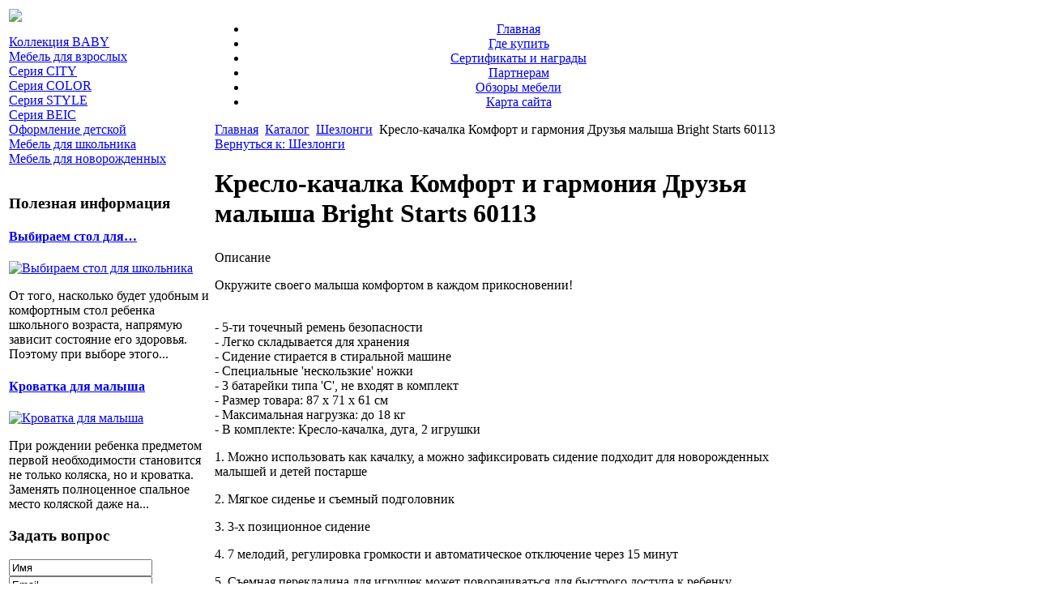

--- FILE ---
content_type: text/html; charset=utf-8
request_url: http://babyforma.ru/katalog/shezlongi/63821.html
body_size: 9148
content:
<!DOCTYPE html PUBLIC "-//W3C//DTD XHTML 1.0 Transitional//EN" 
"http://www.w3.org/TR/xhtml1/DTD/xhtml1-transitional.dtd">
	<html xmlns="http://www.w3.org/1999/xhtml" xml:lang="ru-ru" lang="ru-ru" >
<head>
  <base href="http://babyforma.ru/katalog/shezlongi/63821.html" />
  <meta http-equiv="content-type" content="text/html; charset=utf-8" />
  <meta name="keywords" content="Фабрика детской мебели Babyforma, " />
    <meta name="title" content="Кресло-качалка Комфорт и гармония Друзья малыша Bright Starts 60113" />
  <meta name="description" content="Окружите своего малыша комфортом в каждом прикосновении! - 5-ти точечный ремень безопасности - Легко складывается для хранения - Сидение стирается в стиральной машине - Специальные 'нескользкие' ножки - 3 батарейки типа" />
  <title>Шезлонги : Кресло-качалка Комфорт и гармония Друзья малыша Bright Starts 60113</title>
  <link href="/katalog/shezlongi/63821.html" rel="canonical" />
  <link href="/templates/base/favicon.ico" rel="shortcut icon" type="image/vnd.microsoft.icon" />
  <link rel="stylesheet" href="/components/com_virtuemart/assets/css/vmsite-ltr.css" type="text/css" />
  <link rel="stylesheet" href="/components/com_virtuemart/assets/css/facebox.css" type="text/css" />
  <link rel="stylesheet" href="/media/system/css/modal.css" type="text/css" />
  <link rel="stylesheet" href="/components/com_virtuemart/assets/css/jquery.fancybox-1.3.4.css" type="text/css" />
  <link rel="stylesheet" href="/modules/mod_accordion_menu/cache/146/11fe47bd85e692d6581da7ab3d8ae294.css" type="text/css" />
  <link rel="stylesheet" href="http://babyforma.ru/modules/mod_news_pro_gk4/interface/css/style.css" type="text/css" />
  <link rel="stylesheet" href="/modules/mod_sp_quickcontact/assets/css/style.css" type="text/css" />
  <link rel="stylesheet" href="/modules/mod_phoca_vm_category/assets/style.css" type="text/css" />
  <link rel="stylesheet" href="/modules/mod_phoca_vm_category/assets/custom.css" type="text/css" />
  <link rel="stylesheet" href="/cache/mod_universal_ajaxlivesearch_theme/96/style.css" type="text/css" />
  <style type="text/css">

.noscript div#offlajn-accordion-146-1-container dl.level1 dl{
  position: static;
}
.noscript div#offlajn-accordion-146-1-container dl.level1 dd.parent{
  height: auto !important;
  display: block;
  visibility: visible;
}

  </style>
  <script src="//ajax.googleapis.com/ajax/libs/jquery/1.8.1/jquery.min.js" type="text/javascript"></script>
  <script src="/components/com_virtuemart/assets/js/jquery.noconflict.js" type="text/javascript"></script>
  <script src="/components/com_virtuemart/assets/js/vmsite.js" type="text/javascript"></script>
  <script src="/components/com_virtuemart/assets/js/facebox.js" type="text/javascript"></script>
  <script src="/components/com_virtuemart/assets/js/vmprices.js" type="text/javascript"></script>
  <script src="/media/system/js/mootools-core.js" type="text/javascript"></script>
  <script src="/media/system/js/core.js" type="text/javascript"></script>
  <script src="/media/system/js/modal.js" type="text/javascript"></script>
  <script src="/components/com_virtuemart/assets/js/fancybox/jquery.fancybox-1.3.4.pack.js" type="text/javascript"></script>
  <script src="/modules/mod_accordion_menu/cache/146/1c9f90bf817c9cc02ca70be09feaa0b1.js" type="text/javascript"></script>
  <script src="/media/system/js/mootools-more.js" type="text/javascript"></script>
  <script src="http://babyforma.ru/modules/mod_news_pro_gk4/interface/scripts/engine.js" type="text/javascript"></script>
  <script src="/modules/mod_sp_quickcontact/assets/js/script.js" type="text/javascript"></script>
  <script src="/modules/mod_universal_ajaxlivesearch/engine/dojo.js" type="text/javascript"></script>
  <script src="https://ajax.googleapis.com/ajax/libs/dojo/1.5/dojo/dojo.xd.js" type="text/javascript"></script>
  <script src="/modules/mod_universal_ajaxlivesearch/engine/engine.js" type="text/javascript"></script>
  <script type="text/javascript">
//<![CDATA[ 
vmSiteurl = 'http://babyforma.ru/' ;
vmLang = '&lang=ru' ;
Virtuemart.addtocart_popup = '1' ; 
vmCartText = ' %2$s x %1$s добавлен в Вашу корзину.' ;
vmCartError = 'Ошибка обновления корзины' ;
loadingImage = '/components/com_virtuemart/assets/images/facebox/loading.gif' ;
closeImage = '/components/com_virtuemart/assets/images/fancybox/fancy_close.png' ; 
usefancy = false;
//]]>

		window.addEvent('domready', function() {

			SqueezeBox.initialize({});
			SqueezeBox.assign($$('a.modal'), {
				parse: 'rel'
			});
		});
jQuery(document).ready(function() {
	jQuery("a[rel=vm-additional-images]").fancybox({
		"titlePosition" 	: "inside",
		"transitionIn"	:	"elastic",
		"transitionOut"	:	"elastic"
	});
	jQuery(".additional-images .product-image").click(function() {
		jQuery(".main-image img").attr("src",this.src );
		jQuery(".main-image img").attr("alt",this.alt );
		jQuery(".main-image a").attr("href",this.src );
		jQuery(".main-image a").attr("title",this.alt );
	}); 
});

accordionDojo.addOnLoad(accordionDojo, function(){
  var dojo = this;
  dojo.query('.noscript').removeClass('noscript');
  new AccordionMenu({
    node: dojo.byId('offlajn-accordion-146-1'),
    instance: 'offlajn-accordion-146-1',
    classPattern: /off-nav-[0-9]+/,
    mode: 'onclick', 
    interval: '500', 
    level: 1,
    easing:  dojo.fx.easing.cubicInOut,
    accordionmode:  1
  })
});

  dojo.addOnLoad(function(){
      var ajaxSearch = new AJAXSearch({
        node : dojo.byId('offlajn-ajax-search'),
        productsPerPlugin : 3,
        searchRsWidth : 250,
        resultElementHeight : 66,
        minChars : 2,
        searchBoxCaption : 'найти на сайте...',
        noResultsTitle : 'Результаты(0)',
        noResults : 'Ничего не найдено!',
        searchFormUrl : '/index.php',
        enableScroll : '1',
        showIntroText: '1',
        scount: '10',
        stext: 'No results found. Did you mean?',
        moduleId : '96',
        resultAlign : '0',
        targetsearch: '0',
        linktarget: '0',
        keypressWait: '500'
      })
    });
  </script>

<link rel="stylesheet" href="/templates/system/css/system.css" type="text/css" />
<link rel="stylesheet" href="/templates/system/css/general.css" type="text/css" />
<link rel="stylesheet" href="/templates/base/css/template.css" type="text/css" />
<script type="text/javascript" src="http://babyforma.ru/modules/mod_virtuemart_magiczoomplus/core/utils.js"></script><!-- Magic Zoom Plus Joomla 1.7 with VirtueMart 2 module module version v4.4.47 [v1.2.22:v4.0.27] -->
<link type="text/css" href="http://babyforma.ru/modules/mod_virtuemart_magiczoomplus/core/magiczoomplus.css" rel="stylesheet" media="screen" />
<script type="text/javascript" src="http://babyforma.ru/modules/mod_virtuemart_magiczoomplus/core/magiczoomplus.js"></script>
<script type="text/javascript">
	MagicZoomPlus.options = {
		'expand-speed': 500,
		'restore-speed': -1,
		'expand-effect': 'back',
		'restore-effect': 'linear',
		'expand-align': 'screen',
		'expand-position': 'center',
		'expand-size': 'fit-screen',
		'background-color': '#000000',
		'background-opacity': 30,
		'background-speed': 200,
		'caption-speed': 250,
		'caption-position': 'bottom',
		'caption-height': 300,
		'caption-width': 300,
		'buttons': 'show',
		'buttons-position': 'auto',
		'buttons-display': 'previous, next, close',
		'loading-msg': 'Loading zoom...',
		'loading-opacity': 75,
		'slideshow-effect': 'dissolve',
		'slideshow-speed': 800,
		'z-index': 10001,
		'expand-trigger': 'click',
		'restore-trigger': 'auto',
		'expand-trigger-delay': 200,
		'opacity': 50,
		'zoom-width': 300,
		'zoom-height': 300,
		'zoom-position': 'right',
		'selectors-change': 'click',
		'selectors-mouseover-delay': 60,
		'smoothing-speed': 40,
		'zoom-distance': 15,
		'zoom-fade-in-speed': 200,
		'zoom-fade-out-speed': 200,
		'fps': 25,
		'loading-position-x': -1,
		'loading-position-y': -1,
		'x': -1,
		'y': -1,
		'show-title': false,
		'selectors-effect': 'false',
		'selectors-effect-speed': 400,
		'zoom-align': 'top',
		'zoom-window-effect': 'false',
		'selectors-class': '',
		'hint-text': 'Zoom',
		'hint-opacity': 75,
		'initialize-on': 'load',
		'hint-position': 'tl',
		'right-click': 'false',
		'disable-zoom': false,
		'disable-expand': false,
		'keep-thumbnail': false,
		'show-loading': false,
		'slideshow-loop': false,
		'keyboard': false,
		'keyboard-ctrl': false,
		'drag-mode': false,
		'always-show-zoom': false,
		'smoothing': false,
		'opacity-reverse': false,
		'click-to-activate': false,
		'click-to-deactivate': false,
		'preload-selectors-small': false,
		'preload-selectors-big': false,
		'zoom-fade': false,
		'move-on-click': false,
		'preserve-position': false,
		'fit-zoom-window': false,
		'entire-image': false,
		'hint': false,
		'pan-zoom': false,
		'caption-source': 'span'
	}
</script>
<!-- Magic Zoom Plus Joomla 1.7 with VirtueMart 2 module module version v4.4.47 [v1.2.22:v4.0.27] -->
<link type="text/css" href="http://babyforma.ru/modules/mod_virtuemart_magiczoomplus/core/magicscroll.css" rel="stylesheet" media="screen" />
<script type="text/javascript" src="http://babyforma.ru/modules/mod_virtuemart_magiczoomplus/core/magicscroll.js"></script>
<script type="text/javascript">MagicScroll.options = {}</script></head>
<body>
    	
    <table id="ban">
    	<tr>
    <td width="250px"  valign="top" class="bg_l">
    	   	    	<div class="leri-mod"><a href="/"><img src="/templates/base/images/logo.jpg" border="0"></a>		<div class="moduletable">
					<div class="noscript">
<div id="offlajn-accordion-146-1-container">
  <div class="offlajn-accordion-146-1-container-inner">
        <div style="overflow: hidden; position: relative;">
    <dl id="offlajn-accordion-146-1" class="level1">
  <dt class="level1 off-nav-183 notparent   first">
    <span class="inner">
      <a href="/kollektsiya-baby.html"><span>Коллекция BABY</span></a>    </span>
  </dt>
  <dd class="level1 off-nav-183 notparent   first">
      </dd>
    <dt class="level1 off-nav-184 notparent  ">
    <span class="inner">
      <a href="/mebel-dlya-vzroslykh.html"><span>Мебель для взрослых</span></a>    </span>
  </dt>
  <dd class="level1 off-nav-184 notparent  ">
      </dd>
    <dt class="level1 off-nav-243 notparent  ">
    <span class="inner">
      <a href="/seriya-city.html"><span>Серия CITY</span></a>    </span>
  </dt>
  <dd class="level1 off-nav-243 notparent  ">
      </dd>
    <dt class="level1 off-nav-244 notparent  ">
    <span class="inner">
      <a href="/seriya-color.html"><span>Серия COLOR</span></a>    </span>
  </dt>
  <dd class="level1 off-nav-244 notparent  ">
      </dd>
    <dt class="level1 off-nav-245 notparent  ">
    <span class="inner">
      <a href="/seriya-style.html"><span>Серия STYLE</span></a>    </span>
  </dt>
  <dd class="level1 off-nav-245 notparent  ">
      </dd>
    <dt class="level1 off-nav-246 notparent  ">
    <span class="inner">
      <a href="/seriya-beic.html"><span>Серия BEIC</span></a>    </span>
  </dt>
  <dd class="level1 off-nav-246 notparent  ">
      </dd>
    <dt class="level1 off-nav-119 notparent  ">
    <span class="inner">
      <a href="/oformlenie-detskoj.html"><span>Оформление детской</span></a>    </span>
  </dt>
  <dd class="level1 off-nav-119 notparent  ">
      </dd>
    <dt class="level1 off-nav-132 notparent  ">
    <span class="inner">
      <a href="/mebel-dlya-shkolnika.html"><span>Мебель для школьника</span></a>    </span>
  </dt>
  <dd class="level1 off-nav-132 notparent  ">
      </dd>
    <dt class="level1 off-nav-182 notparent   last">
    <span class="inner">
      <a href="/mebel-dlya-novorozhdennykh.html"><span>Мебель для новорожденных</span></a>    </span>
  </dt>
  <dd class="level1 off-nav-182 notparent   last">
      </dd>
  </dl>
    </div>
  </div>
</div></div>
		</div>
			<div class="moduletable">
					<h3>Полезная информация</h3>
						<div class="nspMain nspFs100" id="nsp-nsp_173" style="width:100%;">
					<div class="nspArts bottom" style="width:100%;">
								
														<div class="nspArt" style="width:100%!important;"><div style="padding:0 0px 0px 0"><h4 class="nspHeader tleft fnone"><a href="/mebel-dlya-shkolnika/vybiraem-stol-dlya-shkolnika.html" title="Выбираем стол для школьника ">Выбираем стол для&hellip;</a></h4><a href="/mebel-dlya-shkolnika/vybiraem-stol-dlya-shkolnika.html" class="nspImageWrapper tleft fleft" style="margin:6px 4px 0 0;"><img class="nspImage tleft fleft" src="/images/stories/4.jpg" alt="Выбираем стол для школьника " style="width:130px;height:110px;"  /></a><p class="nspText tleft fleft">От того, насколько будет удобным и комфортным стол ребенка школьного возраста, напрямую зависит состояние его здоровья. Поэтому при выборе этого...</p><p class="nspInfo  tleft fleft"></p></div></div>
														<div class="nspArt" style="width:100%!important;"><div style="padding:0 0px 0px 0"><h4 class="nspHeader tleft fnone"><a href="/mebel-dlya-novorozhdennykh/krovatka-dlya-malysha.html" title="Кроватка для малыша">Кроватка для малыша</a></h4><a href="/mebel-dlya-novorozhdennykh/krovatka-dlya-malysha.html" class="nspImageWrapper tleft fleft" style="margin:6px 4px 0 0;"><img class="nspImage tleft fleft" src="/images/stories/6.jpg" alt="Кроватка для малыша" style="width:130px;height:110px;"  /></a><p class="nspText tleft fleft">При рождении ребенка предметом первой необходимости становится не только коляска, но и кроватка. Заменять полноценное спальное место коляской даже на...</p><p class="nspInfo  tleft fleft"></p></div></div>
					
			</div>
					</div>

<script type="text/javascript">
//<![CDATA[
try {$Gavick;}catch(e){$Gavick = {};};
$Gavick["nsp-nsp_173"] = {
	"animation_speed": 400,
	"animation_interval": 5000,
	"animation_function": Fx.Transitions.Expo.easeIn,
	"news_column": 1,
	"news_rows": 2,
	"links_columns_amount": 0,
	"links_amount": 0,
	"counter_text": '<strong>Страница:</strong>'
};
//]]>
</script>			</div>
			<div class="moduletable">
					<h3>Задать вопрос</h3>
					<script type="text/javascript">
window.addEvent('domready',function(){
	var sp_sc97 = new sp_sc('sp_qc_submit', {
		name: document.id('name'),
		modId: 97,
		email: document.id('email'),
		subject: document.id('subject'),
		message: document.id('message'),
		status: document.id("sp_qc_status"),
		name_text: "Имя...",
		email_text: "Email...",
		msg_text: "Текст сообщения...",
		err_msg: "All highlighted fields are required.",
		email_warn: "Please enter a valid Email.",
		wait_text: "Please wait...",
		failed_text: "Email not sent!",
		ajax_url: "http://babyforma.ru/modules/mod_sp_quickcontact/helper.php"
	});
});
</script>

<div id="sp_quickcontact97" class="sp_quickcontact">
	<div id="sp_qc_status"></div>
	<div class="sp_qc_clr"></div>
	<input type="text" name="name" id="name" onfocus="if (this.value=='Имя...') this.value='';" onblur="if (this.value=='') this.value='Имя...';" value="Имя" />
	<div class="sp_qc_clr"></div>
	<input type="text" name="email" id="email" onfocus="if (this.value=='Email...') this.value='';" onblur="if (this.value=='') this.value='Email...';" value="Email..." />
	<div class="sp_qc_clr"></div>
	<input type="text" name="subject" id="subject" onfocus="if (this.value=='Тема...') this.value='';" onblur="if (this.value=='') this.value='Тема...';" value="Тема..." />
	<div class="sp_qc_clr"></div>
	<textarea name="message" id="message" onfocus="if (this.value=='Текст сообщения...') this.value='';" onblur="if (this.value=='') this.value='Текст сообщения...';" cols="" rows="">Текст сообщения...</textarea>	
	<div class="sp_qc_clr"></div>
	<input id="sp_qc_submit" class="button" type="submit" value="Отправить" />
	<div class="sp_qc_clr"></div>
</div>		</div>
			<div class="moduletable">
					<h3>Обзоры мебели</h3>
					<div id="pvmc-wrap">

<ul id="pvmc-menu">
<div class="blk"><div class="pvmc-submenu-img"><a href="/katalog/aksessuary.html" ><img alt="" src="/images/stories/virtuemart/category/resized/21_110x110.jpg" /></a></div><li class="level0"><a  href="/katalog/aksessuary.html" >Аксессуары</a>
</div></li>
<div class="blk"><div class="pvmc-submenu-img"><a href="/katalog/detskie-komnaty.html" ><img alt="" src="/images/stories/virtuemart/category/resized/211_110x110.jpg" /></a></div><li class="level0"><a  href="/katalog/detskie-komnaty.html" >Детские комнаты</a>
</div></li>
<div class="blk"><div class="pvmc-submenu-img"><a href="/katalog/detskie-krovati.html" ><img alt="" src="/images/stories/virtuemart/category/resized/218_110x110.jpg" /></a></div><li class="level0"><a  href="/katalog/detskie-krovati.html" >Детские кровати</a>
</div></li>
<div class="blk"><div class="pvmc-submenu-img"><a href="/katalog/kacheli.html" ><img alt="" src="/images/stories/virtuemart/category/resized/212_110x110.jpg" /></a></div><li class="level0"><a  href="/katalog/kacheli.html" >Качели</a>
</div></li>
<div class="blk"><div class="pvmc-submenu-img"><a href="/katalog/kolybeli.html" ><img alt="" src="/images/stories/virtuemart/category/resized/2115_110x110.jpg" /></a></div><li class="level0"><a  href="/katalog/kolybeli.html" >Колыбели</a>
</div></li>
<div class="blk"><div class="pvmc-submenu-img"><a href="/katalog/komody.html" ><img alt="" src="/images/stories/virtuemart/category/resized/217_110x110.jpg" /></a></div><li class="level0"><a  href="/katalog/komody.html" >Комоды</a>
</div></li>
<div class="blk"><div class="pvmc-submenu-img"><a href="/katalog/kresla.html" ><img alt="" src="/images/stories/virtuemart/category/resized/2185_110x110.jpg" /></a></div><li class="level0"><a  href="/katalog/kresla.html" >Кресла</a>
</div></li>
<div class="blk"><div class="pvmc-submenu-img"><a href="/katalog/krovatki.html" ><img alt="" src="/images/stories/virtuemart/category/resized/219_110x110.jpg" /></a></div><li class="level0"><a  href="/katalog/krovatki.html" >Кроватки</a>
</div></li>
<div class="blk"><div class="pvmc-submenu-img"><a href="/katalog/maneji.html" ><img alt="" src="/images/stories/virtuemart/category/resized/2178_110x110.jpg" /></a></div><li class="level0"><a  href="/katalog/maneji.html" >Манежи</a>
</div></li>
<div class="blk"><div class="pvmc-submenu-img"><a href="/katalog/nochniki.html" ><img alt="" src="/images/stories/virtuemart/category/resized/214_110x110.jpg" /></a></div><li class="level0"><a  href="/katalog/nochniki.html" >Ночники</a>
</div></li>
<div class="blk"><div class="pvmc-submenu-img"><a href="/katalog/stulchiki-dlya-kormleniya.html" ><img alt="" src="/images/stories/virtuemart/category/resized/213_110x110.jpg" /></a></div><li class="level0"><a  href="/katalog/stulchiki-dlya-kormleniya.html" >Стульчики для кормления</a>
</div></li>
<div class="blk"><div class="pvmc-submenu-img"><a href="/katalog/xodunki-prygunki-detskie.html" ><img alt="" src="/images/stories/virtuemart/category/resized/215_110x110.jpg" /></a></div><li class="level0"><a  href="/katalog/xodunki-prygunki-detskie.html" >Ходунки, прыгунки детские</a>
</div></li>
<div class="blk"><div class="pvmc-submenu-img"><a href="/katalog/shezlongi.html" ><img alt="" src="/images/stories/virtuemart/category/resized/2121_110x110.jpg" /></a></div><li class="level0"><a  href="/katalog/shezlongi.html" >Шезлонги</a>
</div></li>
<div class="blk"><div class="pvmc-submenu-img"><a href="/katalog/shkafy.html" ><img alt="" src="/images/stories/virtuemart/category/resized/2197_110x110.jpg" /></a></div><li class="level0"><a  href="/katalog/shkafy.html" >Шкафы</a>
</div></li>
</ul>

</div><div style="margin-bottom: 10px;clear:both;"> </div>      
		</div>
			<div class="moduletable">
					<h3>Поиск по сайту</h3>
					          
<div id="offlajn-ajax-search">
  <div class="offlajn-ajax-search-container">
  <form id="search-form" action="/component/search/" method="get" onSubmit="return false;">
    <div class="offlajn-ajax-search-inner">
            <input type="text" name="searchword" id="search-area" value="" autocomplete="off" />
        <input type="hidden" name="option" value="com_search" />
              <div id="search-area-close"></div>
      <div id="ajax-search-button"><div class="magnifier"></div></div>
      <div class="ajax-clear"></div>
    </div>
  </form>
  <div class="ajax-clear"></div>
  </div>
</div>
<div class="ajax-clear"></div>
		</div>
	
    	</div>
    	    	
</td>
    <td width="710px" valign="top" bgcolor="#fff">
    <div id="main-menu"><center>
<ul class="menu">
<li class="item-101"><a href="/" >Главная</a></li><li class="item-240"><a href="/gde-kupit.html" >Где купить</a></li><li class="item-241"><a href="/sertifikaty-i-nagrady.html" >Сертификаты и награды</a></li><li class="item-242"><a href="/partneram.html" >Партнерам</a></li><li class="item-185"><a href="/obzory-mebeli.html" >Обзоры мебели</a></li><li class="item-118"><a href="/karta-sajta.html" >Карта сайта</a></li></ul>
</center></div>
    <div id="main-cont">	<div id="foto-slide"></div>
    	<script type="text/javascript">
<!--
var _acic={dataProvider:10};(function(){var e=document.createElement("script");e.type="text/javascript";e.async=true;e.src="https://www.acint.net/aci.js";var t=document.getElementsByTagName("script")[0];t.parentNode.insertBefore(e,t)})()
//-->
</script><!--2641420663035--><div id='d7Ws_2641420663035'></div>				<div class="moduletable">
					
<div class="breadcrumbs">
<a href="/" class="pathway">Главная</a> <img src="/media/system/images/arrow.png" alt=""  /> <a href="/katalog.html" class="pathway">Каталог</a> <img src="/media/system/images/arrow.png" alt=""  /> <a href="/katalog/shezlongi.html" class="pathway">Шезлонги</a> <img src="/media/system/images/arrow.png" alt=""  /> <span>Кресло-качалка Комфорт и гармония Друзья малыша Bright Starts 60113</span></div>
		</div>
	
    	<div class="m-left"></div>
    	<div class="m-right"></div>
    	<div class="crl"></div>
    	
    	<div class="crl"></div>
    	
<div id="system-message-container">
</div>
    	
<div class="productdetails-view productdetails">

    
		<div class="back-to-category">
    	<a href="/katalog/shezlongi.html" class="product-details" title="Шезлонги">Вернуться к: Шезлонги</a>
	</div>

        <h1>Кресло-качалка Комфорт и гармония Друзья малыша Bright Starts 60113</h1>
    
    
    
    
    
    <div>
	<div class="width60 floatleft">
<div class="main-image">

	<script type="text/javascript">MagicScroll.extraOptions.MagicToolboxSelectors6382 = {'direction':'right'};</script> <!-- Begin magiczoomplus --> <div class="MagicToolboxContainer" style="width: 200px">     <a style="margin:0 auto;" class="MagicZoomPlus" id="MagicZoomPlusImage6382" href="http://babyforma.ru/images/stories/virtuemart/product/pic_53a0ae5070591.jpg" rel="zoom-width:250;zoom-height:250;keep-thumbnail:true;opacity-reverse:true;zoom-fade:true;smoothing:true;pan-zoom:true;preload-selectors-small:true;preload-selectors-big:true;selectors-change:click;"><img src="http://babyforma.ru/images/stories/virtuemart/product/resized/magictoolbox_cache/5101ee6c70a1d7e646f8f1c67cbd3f81/6/3/6382/thumb200x200/c54b57e3416ae4b6e0fed2537665d401.jpg" alt="" /></a>              <div id="MagicToolboxSelectors6382" class="MagicToolboxSelectorsContainer" style="margin-top: 5px">         <a style="margin-bottom: 1px; margin-right: 1px" href="http://babyforma.ru/images/stories/virtuemart/product/pic_53a0ae5070591.jpg" rel="zoom-id: MagicZoomPlusImage6382;caption-source: a:title;zoom-width:250;zoom-height:250;keep-thumbnail:true;opacity-reverse:true;zoom-fade:true;smoothing:true;pan-zoom:true;preload-selectors-small:true;preload-selectors-big:true;selectors-change:click;;" rev="http://babyforma.ru/images/stories/virtuemart/product/resized/magictoolbox_cache/5101ee6c70a1d7e646f8f1c67cbd3f81/6/3/6382/thumb200x200/c54b57e3416ae4b6e0fed2537665d401.jpg"><img src="http://babyforma.ru/images/stories/virtuemart/product/resized/magictoolbox_cache/5101ee6c70a1d7e646f8f1c67cbd3f81/6/3/6382/selector50x50/c54b57e3416ae4b6e0fed2537665d401.jpg" alt="" /></a>        <div style="clear: both"></div>     </div>                  <div>             </div>     </div> <!-- End magiczoomplus --> 
	 <div class="clear"></div>
</div>
	</div>

	<div class="width40 floatright">
	    <div class="spacer-buy-area">

		
		<div class="product-price" id="productPrice6382">
	<strong></strong><span class="price-crossed" ></span></div>

		
<div class="addtocart-area">

	<form method="post" class="product js-recalculate" action="/katalog.html">
		<input name="quantity" type="hidden" value="1" />
				<input type="hidden" name="option" value="com_virtuemart"/>

	</form>
	<div class="clear"></div>
</div>

		

		
	    </div>
	</div>
	<div class="clear"></div>
    </div>

	
	        <div class="product-description">
	    	<span class="title">Описание</span>
	<p>Окружите своего малыша комфортом в каждом прикосновении! </p>
 
<br>- 5-ти точечный ремень безопасности 
<br>- Легко складывается для хранения 
<br>- Сидение стирается в стиральной машине 
<br>- Специальные 'нескользкие' ножки 
<br>- 3 батарейки типа 'С', не входят в комплект 
<br>- Размер товара: 87 x 71 x 61 см 
<br>- Максимальная нагрузка: до 18 кг 
<br>- В комплекте: Кресло-качалка, дуга, 2 игрушки  
<p>1. Можно использовать как качалку, а можно зафиксировать сидение подходит для новорожденных малышей и детей постарше </p>
<p>2. Мягкое сиденье и съемный подголовник </p>
<p>3. 3-х позиционное сидение </p>
<p>4. 7 мелодий, регулировка громкости и автоматическое отключение через 15 минут </p>
<p>5. Съемная перекладина для игрушек может поворачиваться для быстрого доступа к ребенку </p>
<p>6. 2 мягких игрушки: слоник и птичка </p>        </div>
	
    

</div>
<noindex><script type="text/javascript" src="//yandex.st/share/share.js" charset="utf-8"></script>
<div class="yashare-auto-init" data-yashareL10n="ru" data-yashareType="none" data-yashareQuickServices="yaru,vkontakte,facebook,twitter,odnoklassniki,moimir,lj,moikrug,gplus"></div> </noindex>
    	<div class="crl"></div>
    	<div class="m-left"></div>
    	<div class="m-right"></div>
    <div class="crl"></div>
    	
    </td>
    </tr>
    </table>
    
    <div id="footer">
    		<div id="footer-in" class="leri-mod2">
        </br> 

    		    <table>
    <tr>
    <td width="325px" class="b-mo"></td>
    <td width="325px" class="b-mo"></td>
    <td width="325px" class="b-mo"></td>
    </tr>
    </table>
    				</div>
    <div>
</div>
 </div>
    <div id="copy">Наши контакты: Тел.: +7 (495) 082-59-38, email: info @ babyforma.ru <br>
2009 © мебель детская Москва «BABYFORMA». Все права защищены. </br>
    			</br>
    					<noindex><!--LiveInternet counter--><script type="text/javascript"><!--
document.write("<a href='http://www.liveinternet.ru/click' "+
"target=_blank><img src='//counter.yadro.ru/hit?t26.1;r"+
escape(document.referrer)+((typeof(screen)=="undefined")?"":
";s"+screen.width+"*"+screen.height+"*"+(screen.colorDepth?
screen.colorDepth:screen.pixelDepth))+";u"+escape(document.URL)+
";"+Math.random()+
"' alt='' title='LiveInternet: показано число посетителей за"+
" сегодня' "+
"border='0' width='88' height='15'><\/a>")
//--></script><!--/LiveInternet--></noindex>

</div>
</body>

</html>